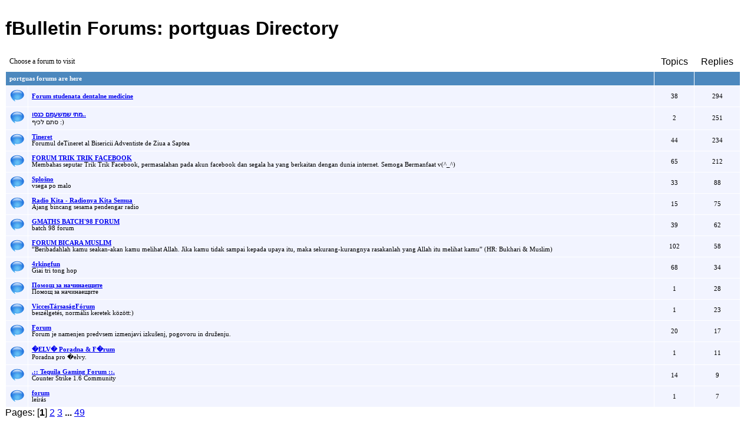

--- FILE ---
content_type: text/html; charset=UTF-8
request_url: https://forums.fbulletin.com/directory/portguas/
body_size: 2638
content:
<!DOCTYPE html>
<html xmlns="http://www.w3.org/1999/xhtml"
      xmlns:fb="http://www.facebook.com/2008/fbml">

<head>
<title>fBulletin Forum Directory</title>
<meta http-equiv="Content-Type" content="text/html; charset=UTF-8">
<meta name="description" Content="fBulletin forum directory.">
<meta name="keywords" content="fBulletin forum forums directory">
</head>

<body style="overflow: hidden;font-family: lucida grande ,tahoma,verdana,arial,sans-serif;">
<div id="fb-root"></div>
<script type="text/javascript">
            window.fbAsyncInit = function() {
                FB.init({
                    appId: '197804576921355',
            channelUrl : '//www.fbulletin.com/channel.php',
                    cookie: true,
                    xfbml: true,
                    oauth: true
                });
                FB.Canvas.setAutoGrow(true);
            };
          (function(d){
           var js, id = 'facebook-jssdk', ref = d.getElementsByTagName('script')[0];
           if (d.getElementById(id)) {return;}
           js = d.createElement('script'); js.id = id; js.async = true;
           js.src = "//connect.facebook.net/en_US/all.js";
           ref.parentNode.insertBefore(js, ref);
         }(document));
</script>
<script src="//connect.facebook.net/en_US/all.js"></script>

<div style="padding:1px 15px 15px 1px">
<h1>fBulletin Forums: portguas Directory</h1><table align="center" border="0" cellpadding="6" cellspacing="1" width="100%" class="table_header">
	<tr class="tr_header">
		<td colspan="2" style="font-family:Tahoma; font-size:9pt;">Choose a forum to visit</td>
         <td width="55" style="text-align:center;">Topics</td>
		<td width="65" style="text-align:center;">Replies</td>
	</tr></table>
    <table align="center" border="0" cellpadding="6" cellspacing="1" width="100%" class="table_main">
 <tr style="font-family:Tahoma; font-size:8pt;background-color:#4C88BE; color:white;">
	<td style="font-weight:bold;color:white;" colspan="2">portguas forums are here</td>
    <td width="55" style="text-align:center;"></td>
	<td width="65" style="text-align:center;"></td>
	</tr><tr style="background-color:#F2F4FF; font-family:Tahoma; font-size:8pt;">
		        <td width="20" align="center">
		        <img src="https://forums.fbulletin.com/forum_images/forum_icon.gif" border="0"></td>
		        <td><a target="_parent" style="font-family:Tahoma;font-weight:bold;" href="/usdm/">Forum studenata dentalne medicine</a>
                <br>
                </td>
		        <td width="55" style="text-align:center;">38</td>
		        <td width="65" style="text-align:center;">294</td>
	        </tr><tr style="background-color:#F2F4FF; font-family:Tahoma; font-size:8pt;">
		        <td width="20" align="center">
		        <img src="https://forums.fbulletin.com/forum_images/forum_icon.gif" border="0"></td>
		        <td><a target="_parent" style="font-family:Tahoma;font-weight:bold;" href="/stam/">מתי שמשעמם כנסו..</a>
                <br>סתם לכיף :)
                </td>
		        <td width="55" style="text-align:center;">2</td>
		        <td width="65" style="text-align:center;">251</td>
	        </tr><tr style="background-color:#F2F4FF; font-family:Tahoma; font-size:8pt;">
		        <td width="20" align="center">
		        <img src="https://forums.fbulletin.com/forum_images/forum_icon.gif" border="0"></td>
		        <td><a target="_parent" style="font-family:Tahoma;font-weight:bold;" href="/tineret/">Tineret</a>
                <br>Forumul deTineret al Bisericii Adventiste de Ziua a Saptea
                </td>
		        <td width="55" style="text-align:center;">44</td>
		        <td width="65" style="text-align:center;">234</td>
	        </tr><tr style="background-color:#F2F4FF; font-family:Tahoma; font-size:8pt;">
		        <td width="20" align="center">
		        <img src="https://forums.fbulletin.com/forum_images/forum_icon.gif" border="0"></td>
		        <td><a target="_parent" style="font-family:Tahoma;font-weight:bold;" href="/trik_fb/">FORUM TRIK TRIK FACEBOOK</a>
                <br>Membahas seputar Trik Trik Facebook,  permasalahan pada akun facebook dan segala ha yang berkaitan dengan dunia internet. Semoga Bermanfaat v(^_^)
                </td>
		        <td width="55" style="text-align:center;">65</td>
		        <td width="65" style="text-align:center;">212</td>
	        </tr><tr style="background-color:#F2F4FF; font-family:Tahoma; font-size:8pt;">
		        <td width="20" align="center">
		        <img src="https://forums.fbulletin.com/forum_images/forum_icon.gif" border="0"></td>
		        <td><a target="_parent" style="font-family:Tahoma;font-weight:bold;" href="/mountainboard/">Splošno</a>
                <br>vsega po malo
                </td>
		        <td width="55" style="text-align:center;">33</td>
		        <td width="65" style="text-align:center;">88</td>
	        </tr><tr style="background-color:#F2F4FF; font-family:Tahoma; font-size:8pt;">
		        <td width="20" align="center">
		        <img src="https://forums.fbulletin.com/forum_images/forum_icon.gif" border="0"></td>
		        <td><a target="_parent" style="font-family:Tahoma;font-weight:bold;" href="/radiokita/">Radio Kita - Radionya Kita Semua</a>
                <br>Ajang bincang sesama pendengar radio
                </td>
		        <td width="55" style="text-align:center;">15</td>
		        <td width="65" style="text-align:center;">75</td>
	        </tr><tr style="background-color:#F2F4FF; font-family:Tahoma; font-size:8pt;">
		        <td width="20" align="center">
		        <img src="https://forums.fbulletin.com/forum_images/forum_icon.gif" border="0"></td>
		        <td><a target="_parent" style="font-family:Tahoma;font-weight:bold;" href="/forum_100001630183432_1298831201/">GMATHS BATCH&#39;98 FORUM</a>
                <br>batch 98 forum
                </td>
		        <td width="55" style="text-align:center;">39</td>
		        <td width="65" style="text-align:center;">62</td>
	        </tr><tr style="background-color:#F2F4FF; font-family:Tahoma; font-size:8pt;">
		        <td width="20" align="center">
		        <img src="https://forums.fbulletin.com/forum_images/forum_icon.gif" border="0"></td>
		        <td><a target="_parent" style="font-family:Tahoma;font-weight:bold;" href="/forum_ehsaniah/">FORUM BICARA MUSLIM</a>
                <br>“Beribadahlah kamu seakan-akan kamu melihat Allah. Jika kamu tidak sampai kepada upaya itu, maka sekurang-kurangnya rasakanlah yang Allah itu melihat kamu” (HR: Bukhari & Muslim) 
                </td>
		        <td width="55" style="text-align:center;">102</td>
		        <td width="65" style="text-align:center;">58</td>
	        </tr><tr style="background-color:#F2F4FF; font-family:Tahoma; font-size:8pt;">
		        <td width="20" align="center">
		        <img src="https://forums.fbulletin.com/forum_images/forum_icon.gif" border="0"></td>
		        <td><a target="_parent" style="font-family:Tahoma;font-weight:bold;" href="/4rkingfun/">4rkingfun</a>
                <br>Giai tri tong hop
                </td>
		        <td width="55" style="text-align:center;">68</td>
		        <td width="65" style="text-align:center;">34</td>
	        </tr><tr style="background-color:#F2F4FF; font-family:Tahoma; font-size:8pt;">
		        <td width="20" align="center">
		        <img src="https://forums.fbulletin.com/forum_images/forum_icon.gif" border="0"></td>
		        <td><a target="_parent" style="font-family:Tahoma;font-weight:bold;" href="/httpswww_facebook_comgroups113420642036235/">&#1055;&#1086;&#1084;&#1086;&#1097; &#1079;&#1072; &#1085;&#1072;&#1095;&#1080;&#1085;&#1072;&#1077;&#1097;&#1080;&#1090;&#1077;</a>
                <br>&#1055;&#1086;&#1084;&#1086;&#1097; &#1079;&#1072; &#1085;&#1072;&#1095;&#1080;&#1085;&#1072;&#1077;&#1097;&#1080;&#1090;&#1077;
                </td>
		        <td width="55" style="text-align:center;">1</td>
		        <td width="65" style="text-align:center;">28</td>
	        </tr><tr style="background-color:#F2F4FF; font-family:Tahoma; font-size:8pt;">
		        <td width="20" align="center">
		        <img src="https://forums.fbulletin.com/forum_images/forum_icon.gif" border="0"></td>
		        <td><a target="_parent" style="font-family:Tahoma;font-weight:bold;" href="/vicces_tarsasag/">ViccesTársaságFórum</a>
                <br>beszélgetés, normális keretek között:)
                </td>
		        <td width="55" style="text-align:center;">1</td>
		        <td width="65" style="text-align:center;">23</td>
	        </tr><tr style="background-color:#F2F4FF; font-family:Tahoma; font-size:8pt;">
		        <td width="20" align="center">
		        <img src="https://forums.fbulletin.com/forum_images/forum_icon.gif" border="0"></td>
		        <td><a target="_parent" style="font-family:Tahoma;font-weight:bold;" href="/hrcekfernandoforum/">Forum</a>
                <br>Forum je namenjen predvsem izmenjavi izkušenj, pogovoru in druženju.
                </td>
		        <td width="55" style="text-align:center;">20</td>
		        <td width="65" style="text-align:center;">17</td>
	        </tr><tr style="background-color:#F2F4FF; font-family:Tahoma; font-size:8pt;">
		        <td width="20" align="center">
		        <img src="https://forums.fbulletin.com/forum_images/forum_icon.gif" border="0"></td>
		        <td><a target="_parent" style="font-family:Tahoma;font-weight:bold;" href="/forum_1753510011570828_1473837408/">�ELV� Poradna & F�rum</a>
                <br>Poradna pro �elvy.
                </td>
		        <td width="55" style="text-align:center;">1</td>
		        <td width="65" style="text-align:center;">11</td>
	        </tr><tr style="background-color:#F2F4FF; font-family:Tahoma; font-size:8pt;">
		        <td width="20" align="center">
		        <img src="https://forums.fbulletin.com/forum_images/forum_icon.gif" border="0"></td>
		        <td><a target="_parent" style="font-family:Tahoma;font-weight:bold;" href="/tequila_gaming/">.:: Tequila Gaming Forum ::.</a>
                <br>Counter Strike 1.6 Community
                </td>
		        <td width="55" style="text-align:center;">14</td>
		        <td width="65" style="text-align:center;">9</td>
	        </tr><tr style="background-color:#F2F4FF; font-family:Tahoma; font-size:8pt;">
		        <td width="20" align="center">
		        <img src="https://forums.fbulletin.com/forum_images/forum_icon.gif" border="0"></td>
		        <td><a target="_parent" style="font-family:Tahoma;font-weight:bold;" href="/tozsde/">forum</a>
                <br>leírás
                </td>
		        <td width="55" style="text-align:center;">1</td>
		        <td width="65" style="text-align:center;">7</td>
	        </tr></table><div style="" class="yui-dt-paginator yui-pg-container" id="yui-dt0-paginator0">
	 <span class="yui-pg-pages" id="yui-pg0-0-pages">Pages:  
	[<strong>1</strong>] <a href="/directory/portguas/15/">2</a> <a href="/directory/portguas/30/">3</a> <span style="font-weight: bold;" onclick="expandPages(this, '/directory/portguas/;start=%1$d', 45, 720, 15);" onmouseover="this.style.cursor='pointer';"> ... </span><a href="/directory/portguas/720/">49</a> </span></div><div class="message_ok" style="margin-top:30px;"><a target="_parent" style="text-decoration:none;" href="https://apps.facebook.com/fbulletin/directory/">Click here for the forums in other languages.</a></div></div>


   <script>
       (function(i,s,o,g,r,a,m){i['GoogleAnalyticsObject']=r;i[r]=i[r]||function(){
               (i[r].q=i[r].q||[]).push(arguments)},i[r].l=1*new Date();a=s.createElement(o),
           m=s.getElementsByTagName(o)[0];a.async=1;a.src=g;m.parentNode.insertBefore(a,m)
       })(window,document,'script','//www.google-analytics.com/analytics.js','ga');

       ga('create', 'UA-1392764-32', 'auto');
       ga('send', 'pageview');

   </script>
</div>
<!-- Last div is page container -->

</body>
</html>

--- FILE ---
content_type: text/plain
request_url: https://www.google-analytics.com/j/collect?v=1&_v=j102&a=1389027778&t=pageview&_s=1&dl=https%3A%2F%2Fforums.fbulletin.com%2Fdirectory%2Fportguas%2F&ul=en-us%40posix&dt=fBulletin%20Forum%20Directory&sr=1280x720&vp=1280x720&_u=IEBAAEABAAAAACAAI~&jid=2041138457&gjid=320894320&cid=474039346.1769342958&tid=UA-1392764-32&_gid=798505588.1769342958&_r=1&_slc=1&z=666893270
body_size: -452
content:
2,cG-2YF28ZQLCY